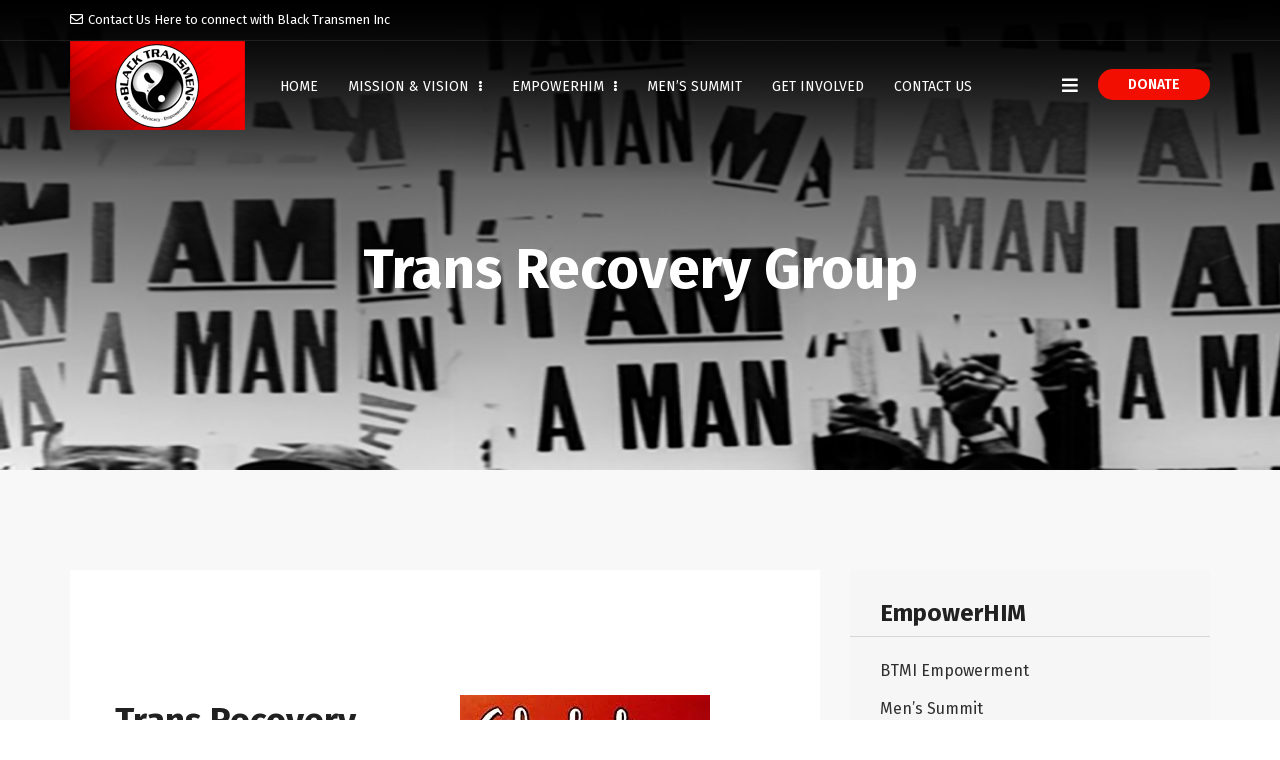

--- FILE ---
content_type: text/html; charset=UTF-8
request_url: https://blacktransmen.org/trans-recovery-group/
body_size: 58953
content:
<!DOCTYPE html>
<html lang="en-US">
<head>
    <meta charset="UTF-8">
    <meta name="viewport" content="width=device-width, initial-scale=1, shrink-to-fit=no">
    <meta http-equiv="X-UA-Compatible" content="IE=edge">
    <link rel="profile" href="http://gmpg.org/xfn/11">
    <link rel="pingback" href="https://blacktransmen.org/xmlrpc.php">
    <style type="text/css" data-type="vc_custom-css">.vc_parallax .vc_parallax-inner {
    background-size: contain;
    background-repeat: no-repeat;
}</style><style type="text/css" data-type="vc_shortcodes-custom-css">.vc_custom_1570234302700{padding-top: 100px !important;}</style><meta name='robots' content='index, follow, max-image-preview:large, max-snippet:-1, max-video-preview:-1' />
<meta name="follow.[base64]" content="aL8gQQUB2Xxjz35RpHRD"/>
	<!-- This site is optimized with the Yoast SEO plugin v19.8 - https://yoast.com/wordpress/plugins/seo/ -->
	<title>Trans Recovery Group - Black Trans Men Inc</title>
	<meta name="description" content="Black Transmen, Inc. provides positive and affirming support to enrich the lives of transmen through EmpowerHIM." />
	<link rel="canonical" href="https://blacktransmen.org/trans-recovery-group/" />
	<meta property="og:locale" content="en_US" />
	<meta property="og:type" content="article" />
	<meta property="og:title" content="Trans Recovery Group - Black Trans Men Inc" />
	<meta property="og:description" content="Black Transmen, Inc. provides positive and affirming support to enrich the lives of transmen through EmpowerHIM." />
	<meta property="og:url" content="https://blacktransmen.org/trans-recovery-group/" />
	<meta property="og:site_name" content="Black Trans Men Inc" />
	<meta property="article:modified_time" content="2021-06-09T01:11:45+00:00" />
	<meta name="twitter:card" content="summary_large_image" />
	<meta name="twitter:label1" content="Est. reading time" />
	<meta name="twitter:data1" content="1 minute" />
	<script type="application/ld+json" class="yoast-schema-graph">{"@context":"https://schema.org","@graph":[{"@type":"WebPage","@id":"https://blacktransmen.org/trans-recovery-group/","url":"https://blacktransmen.org/trans-recovery-group/","name":"Trans Recovery Group - Black Trans Men Inc","isPartOf":{"@id":"https://blacktransmen.org/#website"},"datePublished":"2021-03-13T18:47:32+00:00","dateModified":"2021-06-09T01:11:45+00:00","description":"Black Transmen, Inc. provides positive and affirming support to enrich the lives of transmen through EmpowerHIM.","breadcrumb":{"@id":"https://blacktransmen.org/trans-recovery-group/#breadcrumb"},"inLanguage":"en-US","potentialAction":[{"@type":"ReadAction","target":["https://blacktransmen.org/trans-recovery-group/"]}]},{"@type":"BreadcrumbList","@id":"https://blacktransmen.org/trans-recovery-group/#breadcrumb","itemListElement":[{"@type":"ListItem","position":1,"name":"Home","item":"https://blacktransmen.org/"},{"@type":"ListItem","position":2,"name":"Trans Recovery Group"}]},{"@type":"WebSite","@id":"https://blacktransmen.org/#website","url":"https://blacktransmen.org/","name":"Black Trans Men Inc","description":"One Is Not Born A Man HE Becomes One","potentialAction":[{"@type":"SearchAction","target":{"@type":"EntryPoint","urlTemplate":"https://blacktransmen.org/?s={search_term_string}"},"query-input":"required name=search_term_string"}],"inLanguage":"en-US"}]}</script>
	<!-- / Yoast SEO plugin. -->


<link rel='dns-prefetch' href='//fonts.googleapis.com' />
<link rel='dns-prefetch' href='//i0.wp.com' />
<link rel='preconnect' href='https://fonts.gstatic.com' crossorigin />
<link rel="alternate" type="application/rss+xml" title="Black Trans Men Inc &raquo; Feed" href="https://blacktransmen.org/feed/" />
<link rel="alternate" type="application/rss+xml" title="Black Trans Men Inc &raquo; Comments Feed" href="https://blacktransmen.org/comments/feed/" />
		<!-- This site uses the Google Analytics by MonsterInsights plugin v8.19 - Using Analytics tracking - https://www.monsterinsights.com/ -->
		<!-- Note: MonsterInsights is not currently configured on this site. The site owner needs to authenticate with Google Analytics in the MonsterInsights settings panel. -->
					<!-- No tracking code set -->
				<!-- / Google Analytics by MonsterInsights -->
		<link rel='stylesheet' id='wp-block-library-css' href='https://blacktransmen.org/wp-includes/css/dist/block-library/style.min.css'  media='all' />
<style id='wp-block-library-inline-css' type='text/css'>
.has-text-align-justify{text-align:justify;}
</style>
<link rel='stylesheet' id='mediaelement-css' href='https://blacktransmen.org/wp-includes/js/mediaelement/mediaelementplayer-legacy.min.css'  media='all' />
<link rel='stylesheet' id='wp-mediaelement-css' href='https://blacktransmen.org/wp-includes/js/mediaelement/wp-mediaelement.min.css'  media='all' />
<style id='classic-theme-styles-inline-css' type='text/css'>
/*! This file is auto-generated */
.wp-block-button__link{color:#fff;background-color:#32373c;border-radius:9999px;box-shadow:none;text-decoration:none;padding:calc(.667em + 2px) calc(1.333em + 2px);font-size:1.125em}.wp-block-file__button{background:#32373c;color:#fff;text-decoration:none}
</style>
<style id='global-styles-inline-css' type='text/css'>
body{--wp--preset--color--black: #000000;--wp--preset--color--cyan-bluish-gray: #abb8c3;--wp--preset--color--white: #ffffff;--wp--preset--color--pale-pink: #f78da7;--wp--preset--color--vivid-red: #cf2e2e;--wp--preset--color--luminous-vivid-orange: #ff6900;--wp--preset--color--luminous-vivid-amber: #fcb900;--wp--preset--color--light-green-cyan: #7bdcb5;--wp--preset--color--vivid-green-cyan: #00d084;--wp--preset--color--pale-cyan-blue: #8ed1fc;--wp--preset--color--vivid-cyan-blue: #0693e3;--wp--preset--color--vivid-purple: #9b51e0;--wp--preset--gradient--vivid-cyan-blue-to-vivid-purple: linear-gradient(135deg,rgba(6,147,227,1) 0%,rgb(155,81,224) 100%);--wp--preset--gradient--light-green-cyan-to-vivid-green-cyan: linear-gradient(135deg,rgb(122,220,180) 0%,rgb(0,208,130) 100%);--wp--preset--gradient--luminous-vivid-amber-to-luminous-vivid-orange: linear-gradient(135deg,rgba(252,185,0,1) 0%,rgba(255,105,0,1) 100%);--wp--preset--gradient--luminous-vivid-orange-to-vivid-red: linear-gradient(135deg,rgba(255,105,0,1) 0%,rgb(207,46,46) 100%);--wp--preset--gradient--very-light-gray-to-cyan-bluish-gray: linear-gradient(135deg,rgb(238,238,238) 0%,rgb(169,184,195) 100%);--wp--preset--gradient--cool-to-warm-spectrum: linear-gradient(135deg,rgb(74,234,220) 0%,rgb(151,120,209) 20%,rgb(207,42,186) 40%,rgb(238,44,130) 60%,rgb(251,105,98) 80%,rgb(254,248,76) 100%);--wp--preset--gradient--blush-light-purple: linear-gradient(135deg,rgb(255,206,236) 0%,rgb(152,150,240) 100%);--wp--preset--gradient--blush-bordeaux: linear-gradient(135deg,rgb(254,205,165) 0%,rgb(254,45,45) 50%,rgb(107,0,62) 100%);--wp--preset--gradient--luminous-dusk: linear-gradient(135deg,rgb(255,203,112) 0%,rgb(199,81,192) 50%,rgb(65,88,208) 100%);--wp--preset--gradient--pale-ocean: linear-gradient(135deg,rgb(255,245,203) 0%,rgb(182,227,212) 50%,rgb(51,167,181) 100%);--wp--preset--gradient--electric-grass: linear-gradient(135deg,rgb(202,248,128) 0%,rgb(113,206,126) 100%);--wp--preset--gradient--midnight: linear-gradient(135deg,rgb(2,3,129) 0%,rgb(40,116,252) 100%);--wp--preset--font-size--small: 13px;--wp--preset--font-size--medium: 20px;--wp--preset--font-size--large: 36px;--wp--preset--font-size--x-large: 42px;--wp--preset--spacing--20: 0.44rem;--wp--preset--spacing--30: 0.67rem;--wp--preset--spacing--40: 1rem;--wp--preset--spacing--50: 1.5rem;--wp--preset--spacing--60: 2.25rem;--wp--preset--spacing--70: 3.38rem;--wp--preset--spacing--80: 5.06rem;--wp--preset--shadow--natural: 6px 6px 9px rgba(0, 0, 0, 0.2);--wp--preset--shadow--deep: 12px 12px 50px rgba(0, 0, 0, 0.4);--wp--preset--shadow--sharp: 6px 6px 0px rgba(0, 0, 0, 0.2);--wp--preset--shadow--outlined: 6px 6px 0px -3px rgba(255, 255, 255, 1), 6px 6px rgba(0, 0, 0, 1);--wp--preset--shadow--crisp: 6px 6px 0px rgba(0, 0, 0, 1);}:where(.is-layout-flex){gap: 0.5em;}:where(.is-layout-grid){gap: 0.5em;}body .is-layout-flow > .alignleft{float: left;margin-inline-start: 0;margin-inline-end: 2em;}body .is-layout-flow > .alignright{float: right;margin-inline-start: 2em;margin-inline-end: 0;}body .is-layout-flow > .aligncenter{margin-left: auto !important;margin-right: auto !important;}body .is-layout-constrained > .alignleft{float: left;margin-inline-start: 0;margin-inline-end: 2em;}body .is-layout-constrained > .alignright{float: right;margin-inline-start: 2em;margin-inline-end: 0;}body .is-layout-constrained > .aligncenter{margin-left: auto !important;margin-right: auto !important;}body .is-layout-constrained > :where(:not(.alignleft):not(.alignright):not(.alignfull)){max-width: var(--wp--style--global--content-size);margin-left: auto !important;margin-right: auto !important;}body .is-layout-constrained > .alignwide{max-width: var(--wp--style--global--wide-size);}body .is-layout-flex{display: flex;}body .is-layout-flex{flex-wrap: wrap;align-items: center;}body .is-layout-flex > *{margin: 0;}body .is-layout-grid{display: grid;}body .is-layout-grid > *{margin: 0;}:where(.wp-block-columns.is-layout-flex){gap: 2em;}:where(.wp-block-columns.is-layout-grid){gap: 2em;}:where(.wp-block-post-template.is-layout-flex){gap: 1.25em;}:where(.wp-block-post-template.is-layout-grid){gap: 1.25em;}.has-black-color{color: var(--wp--preset--color--black) !important;}.has-cyan-bluish-gray-color{color: var(--wp--preset--color--cyan-bluish-gray) !important;}.has-white-color{color: var(--wp--preset--color--white) !important;}.has-pale-pink-color{color: var(--wp--preset--color--pale-pink) !important;}.has-vivid-red-color{color: var(--wp--preset--color--vivid-red) !important;}.has-luminous-vivid-orange-color{color: var(--wp--preset--color--luminous-vivid-orange) !important;}.has-luminous-vivid-amber-color{color: var(--wp--preset--color--luminous-vivid-amber) !important;}.has-light-green-cyan-color{color: var(--wp--preset--color--light-green-cyan) !important;}.has-vivid-green-cyan-color{color: var(--wp--preset--color--vivid-green-cyan) !important;}.has-pale-cyan-blue-color{color: var(--wp--preset--color--pale-cyan-blue) !important;}.has-vivid-cyan-blue-color{color: var(--wp--preset--color--vivid-cyan-blue) !important;}.has-vivid-purple-color{color: var(--wp--preset--color--vivid-purple) !important;}.has-black-background-color{background-color: var(--wp--preset--color--black) !important;}.has-cyan-bluish-gray-background-color{background-color: var(--wp--preset--color--cyan-bluish-gray) !important;}.has-white-background-color{background-color: var(--wp--preset--color--white) !important;}.has-pale-pink-background-color{background-color: var(--wp--preset--color--pale-pink) !important;}.has-vivid-red-background-color{background-color: var(--wp--preset--color--vivid-red) !important;}.has-luminous-vivid-orange-background-color{background-color: var(--wp--preset--color--luminous-vivid-orange) !important;}.has-luminous-vivid-amber-background-color{background-color: var(--wp--preset--color--luminous-vivid-amber) !important;}.has-light-green-cyan-background-color{background-color: var(--wp--preset--color--light-green-cyan) !important;}.has-vivid-green-cyan-background-color{background-color: var(--wp--preset--color--vivid-green-cyan) !important;}.has-pale-cyan-blue-background-color{background-color: var(--wp--preset--color--pale-cyan-blue) !important;}.has-vivid-cyan-blue-background-color{background-color: var(--wp--preset--color--vivid-cyan-blue) !important;}.has-vivid-purple-background-color{background-color: var(--wp--preset--color--vivid-purple) !important;}.has-black-border-color{border-color: var(--wp--preset--color--black) !important;}.has-cyan-bluish-gray-border-color{border-color: var(--wp--preset--color--cyan-bluish-gray) !important;}.has-white-border-color{border-color: var(--wp--preset--color--white) !important;}.has-pale-pink-border-color{border-color: var(--wp--preset--color--pale-pink) !important;}.has-vivid-red-border-color{border-color: var(--wp--preset--color--vivid-red) !important;}.has-luminous-vivid-orange-border-color{border-color: var(--wp--preset--color--luminous-vivid-orange) !important;}.has-luminous-vivid-amber-border-color{border-color: var(--wp--preset--color--luminous-vivid-amber) !important;}.has-light-green-cyan-border-color{border-color: var(--wp--preset--color--light-green-cyan) !important;}.has-vivid-green-cyan-border-color{border-color: var(--wp--preset--color--vivid-green-cyan) !important;}.has-pale-cyan-blue-border-color{border-color: var(--wp--preset--color--pale-cyan-blue) !important;}.has-vivid-cyan-blue-border-color{border-color: var(--wp--preset--color--vivid-cyan-blue) !important;}.has-vivid-purple-border-color{border-color: var(--wp--preset--color--vivid-purple) !important;}.has-vivid-cyan-blue-to-vivid-purple-gradient-background{background: var(--wp--preset--gradient--vivid-cyan-blue-to-vivid-purple) !important;}.has-light-green-cyan-to-vivid-green-cyan-gradient-background{background: var(--wp--preset--gradient--light-green-cyan-to-vivid-green-cyan) !important;}.has-luminous-vivid-amber-to-luminous-vivid-orange-gradient-background{background: var(--wp--preset--gradient--luminous-vivid-amber-to-luminous-vivid-orange) !important;}.has-luminous-vivid-orange-to-vivid-red-gradient-background{background: var(--wp--preset--gradient--luminous-vivid-orange-to-vivid-red) !important;}.has-very-light-gray-to-cyan-bluish-gray-gradient-background{background: var(--wp--preset--gradient--very-light-gray-to-cyan-bluish-gray) !important;}.has-cool-to-warm-spectrum-gradient-background{background: var(--wp--preset--gradient--cool-to-warm-spectrum) !important;}.has-blush-light-purple-gradient-background{background: var(--wp--preset--gradient--blush-light-purple) !important;}.has-blush-bordeaux-gradient-background{background: var(--wp--preset--gradient--blush-bordeaux) !important;}.has-luminous-dusk-gradient-background{background: var(--wp--preset--gradient--luminous-dusk) !important;}.has-pale-ocean-gradient-background{background: var(--wp--preset--gradient--pale-ocean) !important;}.has-electric-grass-gradient-background{background: var(--wp--preset--gradient--electric-grass) !important;}.has-midnight-gradient-background{background: var(--wp--preset--gradient--midnight) !important;}.has-small-font-size{font-size: var(--wp--preset--font-size--small) !important;}.has-medium-font-size{font-size: var(--wp--preset--font-size--medium) !important;}.has-large-font-size{font-size: var(--wp--preset--font-size--large) !important;}.has-x-large-font-size{font-size: var(--wp--preset--font-size--x-large) !important;}
.wp-block-navigation a:where(:not(.wp-element-button)){color: inherit;}
:where(.wp-block-post-template.is-layout-flex){gap: 1.25em;}:where(.wp-block-post-template.is-layout-grid){gap: 1.25em;}
:where(.wp-block-columns.is-layout-flex){gap: 2em;}:where(.wp-block-columns.is-layout-grid){gap: 2em;}
.wp-block-pullquote{font-size: 1.5em;line-height: 1.6;}
</style>
<link rel='stylesheet' id='redux-extendify-styles-css' href='https://blacktransmen.org/wp-content/plugins/redux-framework/redux-core/assets/css/extendify-utilities.css'  media='all' />
<link rel='stylesheet' id='rs-plugin-settings-css' href='https://blacktransmen.org/wp-content/plugins/revslider/public/assets/css/rs6.css'  media='all' />
<style id='rs-plugin-settings-inline-css' type='text/css'>
#rs-demo-id {}
</style>
<link rel='stylesheet' id='theme-my-login-css' href='https://blacktransmen.org/wp-content/plugins/theme-my-login/assets/styles/theme-my-login.min.css'  media='all' />
<link rel='stylesheet' id='zilla-likes-css' href='https://blacktransmen.org/wp-content/plugins/tt-plugin/inc/post-likes/styles/zilla-likes.css'  media='all' />
<link rel='stylesheet' id='charitable-styles-css' href='https://blacktransmen.org/wp-content/plugins/charitable/assets/css/charitable.min.css'  media='all' />
<style id='charitable-styles-inline-css' type='text/css'>
.charitable-donation-total { font-size: 1.2em; font-weight: bolder; margin-bottom: 1em; }
				fieldset.charitable-fieldset.fee-relief { border: none; padding: 1em 0 0; }
</style>
<link rel='stylesheet' id='mc4wp-form-themes-css' href='https://blacktransmen.org/wp-content/plugins/mailchimp-for-wp/assets/css/form-themes.css'  media='all' />
<link rel='stylesheet' id='fontawesome-all-css' href='https://blacktransmen.org/wp-content/themes/rajneti/css/fontawesome-all.min.css'  media='all' />
<link rel='stylesheet' id='font-awesome-css' href='https://blacktransmen.org/wp-content/plugins/js_composer/assets/lib/bower/font-awesome/css/font-awesome.min.css'  media='all' />
<link rel='stylesheet' id='bootstrap-css' href='https://blacktransmen.org/wp-content/themes/rajneti/css/bootstrap.min.css'  media='all' />
<link rel='stylesheet' id='rajneti-flaticon-css' href='https://blacktransmen.org/wp-content/plugins/tt-plugin/fonts/flaticon/flaticon.css'  media='screen' />
<link rel='stylesheet' id='magnific-popup-css' href='https://blacktransmen.org/wp-content/themes/rajneti/css/magnific-popup.css'  media='all' />
<link rel='stylesheet' id='rajneti-stylesheet-css' href='https://blacktransmen.org/wp-content/themes/rajneti/style.css'  media='all' />
<!--[if lt IE 9]>
<link rel='stylesheet' id='vc_lte_ie9-css' href='https://blacktransmen.org/wp-content/plugins/js_composer/assets/css/vc_lte_ie9.min.css'  media='screen' />
<![endif]-->
<link rel='stylesheet' id='js_composer_front-css' href='https://blacktransmen.org/wp-content/plugins/js_composer/assets/css/js_composer.min.css'  media='all' />
<link rel='stylesheet' id='charitable-recurring-styles-css' href='https://blacktransmen.org/wp-content/plugins/charitable-recurring/assets/css/charitable-recurring.min.css'  media='all' />
<link rel='stylesheet' id='tt-pl-style-css' href='https://blacktransmen.org/wp-content/plugins/tt-plugin/css/style.css'  media='all' />
<link rel='stylesheet' id='tt-custom-style-css' href='https://blacktransmen.org/wp-content/plugins/tt-plugin/inc/custom-style.php'  media='all' />
<link rel="preload" as="style" href="https://fonts.googleapis.com/css?family=Fira%20Sans:100,200,300,400,500,600,700,800,900,100italic,200italic,300italic,400italic,500italic,600italic,700italic,800italic,900italic&#038;display=swap" /><link rel="stylesheet" href="https://fonts.googleapis.com/css?family=Fira%20Sans:100,200,300,400,500,600,700,800,900,100italic,200italic,300italic,400italic,500italic,600italic,700italic,800italic,900italic&#038;display=swap" media="print" onload="this.media='all'"><noscript><link rel="stylesheet" href="https://fonts.googleapis.com/css?family=Fira%20Sans:100,200,300,400,500,600,700,800,900,100italic,200italic,300italic,400italic,500italic,600italic,700italic,800italic,900italic&#038;display=swap" /></noscript><link rel='stylesheet' id='jetpack_css-css' href='https://blacktransmen.org/wp-content/plugins/jetpack/css/jetpack.css'  media='all' />
<script  src='https://blacktransmen.org/wp-content/plugins/charitable/assets/js/libraries/js-cookie.min.js' id='js-cookie-js'></script>
<script type='text/javascript' id='charitable-sessions-js-extra'>
/* <![CDATA[ */
var CHARITABLE_SESSION = {"ajaxurl":"https:\/\/blacktransmen.org\/wp-admin\/admin-ajax.php","id":"","cookie_name":"charitable_session","expiration":"86400","expiration_variant":"82800","secure":"","cookie_path":"\/","cookie_domain":"","generated_id":"838c7465f4538b7b6cbaf3da72b996d3","disable_cookie":""};
/* ]]> */
</script>
<script  src='https://blacktransmen.org/wp-content/plugins/charitable/assets/js/charitable-session.min.js' id='charitable-sessions-js'></script>
<script  src='https://blacktransmen.org/wp-includes/js/jquery/jquery.min.js' id='jquery-core-js'></script>
<script  src='https://blacktransmen.org/wp-includes/js/jquery/jquery-migrate.min.js' id='jquery-migrate-js'></script>
<script  src='https://blacktransmen.org/wp-content/plugins/revslider/public/assets/js/revolution.tools.min.js' id='tp-tools-js'></script>
<script  src='https://blacktransmen.org/wp-content/plugins/revslider/public/assets/js/rs6.min.js' id='revmin-js'></script>
<script type='text/javascript' id='zilla-likes-js-extra'>
/* <![CDATA[ */
var zilla_likes = {"ajaxurl":"https:\/\/blacktransmen.org\/wp-admin\/admin-ajax.php"};
/* ]]> */
</script>
<script  src='https://blacktransmen.org/wp-content/plugins/tt-plugin/inc/post-likes/scripts/zilla-likes.js' id='zilla-likes-js'></script>
<link rel="https://api.w.org/" href="https://blacktransmen.org/wp-json/" /><link rel="alternate" type="application/json" href="https://blacktransmen.org/wp-json/wp/v2/pages/3864" /><link rel="EditURI" type="application/rsd+xml" title="RSD" href="https://blacktransmen.org/xmlrpc.php?rsd" />
<meta name="generator" content="WordPress 6.3.7" />
<link rel='shortlink' href='https://blacktransmen.org?p=3864' />
<link rel="alternate" type="application/json+oembed" href="https://blacktransmen.org/wp-json/oembed/1.0/embed?url=https%3A%2F%2Fblacktransmen.org%2Ftrans-recovery-group%2F" />
<link rel="alternate" type="text/xml+oembed" href="https://blacktransmen.org/wp-json/oembed/1.0/embed?url=https%3A%2F%2Fblacktransmen.org%2Ftrans-recovery-group%2F&#038;format=xml" />
<meta name="generator" content="Redux 4.4.5" />		<style type="text/css">
					</style>
				<!-- Twitter Cards Meta by USM  STARTS-->								<meta name="twitter:card" content="summary" />
<meta name="twitter:site" content="@" />
<meta name="twitter:creator" content="@" />
<meta name="twitter:url" content="https://blacktransmen.org/trans-recovery-group/" />
<meta name="twitter:title" content="Trans Recovery Group" />
<meta name="twitter:image" content="https://blacktransmen.org/wp-content/plugins/Ultimate-Premium-Plugin/images/no-image.jpg?1770086505" />
			<!-- Twitter Cards Meta by USM  CLOSES-->
				<style id="charitable-highlight-colour-styles">.campaign-raised .amount,.campaign-figures .amount,.donors-count,.time-left,.charitable-form-field a:not(.button),.charitable-form-fields .charitable-fieldset a:not(.button),.charitable-notice,.charitable-notice .errors a { color:#f89d35; }.campaign-progress-bar .bar,.donate-button,.charitable-donation-form .donation-amount.selected,.charitable-donation-amount-form .donation-amount.selected { background-color:#f89d35; }.charitable-donation-form .donation-amount.selected,.charitable-donation-amount-form .donation-amount.selected,.charitable-notice,.charitable-drag-drop-images li:hover a.remove-image,.supports-drag-drop .charitable-drag-drop-dropzone.drag-over { border-color:#f89d35; }.charitable-form-field.charitable-radio-list li svg { fill:#f89d35; }ul.charitable-recipient-type-options .charitable-recipient-type.selected,div.charitable-fundraiser-type-field ul.charitable-radio-list li.selected,div.charitable-fundraiser-type-field ul.charitable-radio-list li.selected:after,div#charitable_field_team_id.fundraiser-type-selection-step { background-color:#f89d3511; }.charitable-donation-form .recurring-donation .recurring-donation-option.selected > label { color:#f89d35;}</style><meta name="generator" content="Elementor 3.15.3; features: e_dom_optimization, e_optimized_assets_loading, additional_custom_breakpoints; settings: css_print_method-external, google_font-enabled, font_display-auto">
<meta name="generator" content="Powered by WPBakery Page Builder - drag and drop page builder for WordPress."/>
<meta name="generator" content="Powered by Slider Revolution 6.1.1 - responsive, Mobile-Friendly Slider Plugin for WordPress with comfortable drag and drop interface." />
<link rel="icon" href="https://i0.wp.com/blacktransmen.org/wp-content/uploads/2019/09/btmi_animated_favicon1.gif?fit=16%2C16&#038;ssl=1" sizes="32x32" />
<link rel="icon" href="https://i0.wp.com/blacktransmen.org/wp-content/uploads/2019/09/btmi_animated_favicon1.gif?fit=16%2C16&#038;ssl=1" sizes="192x192" />
<link rel="apple-touch-icon" href="https://i0.wp.com/blacktransmen.org/wp-content/uploads/2019/09/btmi_animated_favicon1.gif?fit=16%2C16&#038;ssl=1" />
<meta name="msapplication-TileImage" content="https://i0.wp.com/blacktransmen.org/wp-content/uploads/2019/09/btmi_animated_favicon1.gif?fit=16%2C16&#038;ssl=1" />
<script type="text/javascript">function setREVStartSize(a){try{var b,c=document.getElementById(a.c).parentNode.offsetWidth;if(c=0===c||isNaN(c)?window.innerWidth:c,a.tabw=void 0===a.tabw?0:parseInt(a.tabw),a.thumbw=void 0===a.thumbw?0:parseInt(a.thumbw),a.tabh=void 0===a.tabh?0:parseInt(a.tabh),a.thumbh=void 0===a.thumbh?0:parseInt(a.thumbh),a.tabhide=void 0===a.tabhide?0:parseInt(a.tabhide),a.thumbhide=void 0===a.thumbhide?0:parseInt(a.thumbhide),a.mh=void 0===a.mh||""==a.mh?0:a.mh,"fullscreen"===a.layout||"fullscreen"===a.l)b=Math.max(a.mh,window.innerHeight);else{for(var d in a.gw=Array.isArray(a.gw)?a.gw:[a.gw],a.rl)(void 0===a.gw[d]||0===a.gw[d])&&(a.gw[d]=a.gw[d-1]);for(var d in a.gh=void 0===a.el||""===a.el||Array.isArray(a.el)&&0==a.el.length?a.gh:a.el,a.gh=Array.isArray(a.gh)?a.gh:[a.gh],a.rl)(void 0===a.gh[d]||0===a.gh[d])&&(a.gh[d]=a.gh[d-1]);var e,f=Array(a.rl.length),g=0;for(var d in a.tabw=a.tabhide>=c?0:a.tabw,a.thumbw=a.thumbhide>=c?0:a.thumbw,a.tabh=a.tabhide>=c?0:a.tabh,a.thumbh=a.thumbhide>=c?0:a.thumbh,a.rl)f[d]=a.rl[d]<window.innerWidth?0:a.rl[d];for(var d in e=f[0],f)e>f[d]&&0<f[d]&&(e=f[d],g=d);var h=c>a.gw[g]+a.tabw+a.thumbw?1:(c-(a.tabw+a.thumbw))/a.gw[g];b=a.gh[g]*h+(a.tabh+a.thumbh)}void 0===window.rs_init_css&&(window.rs_init_css=document.head.appendChild(document.createElement("style"))),document.getElementById(a.c).height=b,window.rs_init_css.innerHTML+="#"+a.c+"_wrapper { height: "+b+"px }"}catch(a){console.log("Failure at Presize of Slider:"+a)}};</script>
		<style type="text/css" id="wp-custom-css">
			.tt-paypal-donation.donate-btn-black .charitable-submit-field .button {
    background-color: #000000 !important;
}

div#charitable_field_anonymous_donation label {
    display: inline-block !important;
}

.tt-paypal-donation.donate-btn-white .charitable-submit-field .button {
    background-color: #f20e00 !important;
    color: #fff !important;
}
@media (max-width: 575px){
.donate-button {
   display: block !important;;
}
.navbar-brand img {
   max-width: 125px;
}
}		</style>
		<style id="rajneti_theme_option-dynamic-css" title="dynamic-css" class="redux-options-output">body{background-color:#ffffff;background-repeat:no-repeat;background-attachment:fixed;background-position:center top;background-image:url('http://blacktransmen.org/wp-content/uploads/2018/07/background-image.jpg');background-size:cover;}</style><noscript><style> .wpb_animate_when_almost_visible { opacity: 1; }</style></noscript></head>

<body id="home" class="page-template-default page page-id-3864 wp-embed-responsive header-default header-transparent header-section-show fullwidth-layout blog-right-sidebar usm-premium-14.8-updated-2020-06-13 wpb-js-composer js-comp-ver-6.0.5 vc_responsive elementor-default elementor-kit-3068" data-spy="scroll" data-target=".navbar" data-offset="100">
    
    
    <div class="site-wrapper">
    <div id="main-container" class="">

        
        <div class="header-wrapper navbar-fixed-top">
    
        
    <div class="header-top-wrapper no-news-feed">
        <div class="container">
            <div class="row">
                                
                <div class="col-sm-12 col-md-6">
                    
                    
    <div class="contact-info">
        <ul>
 	<li><i class="far fa-envelope"></i><a href="https://blacktransmen.org/contact-us/" target="_blank">Contact Us Here</a> to connect with Black Transmen Inc</li>
</ul>    </div>
                </div> <!-- .col-# -->
            </div> <!-- .row -->
        </div> <!-- .container -->
    </div> <!-- .header-top-wrapper -->

    <nav class="navbar navbar-expand-lg">
        <div class="container">

            <h1 class="navbar-brand">
    <a href="https://blacktransmen.org/" title="Black Trans Men Inc">
        
                            <img class="site-logo d-none d-sm-block" src="http://blacktransmen.org/wp-content/uploads/2019/10/black_transmen_logo_web_r2.png" alt="Black Trans Men Inc"/>
                                                        <img class="mobile-logo d-block d-sm-none" src="http://blacktransmen.org/wp-content/uploads/2019/10/black_transmen_logo_web_r2.png" alt="Black Trans Men Inc"/>
                                        </a>
</h1>

            
            <div class="collapse navbar-collapse justify-content-start">
                
                <ul id="menu-btmi" class="menu nav navbar-nav"><li id="menu-item-1995" class="menu-item menu-item-type-post_type menu-item-object-page menu-item-home menu-item-1995 nav-item  has-menu-child"><a title="Home" href="https://blacktransmen.org/">Home</a></li>
<li id="menu-item-1992" class="menu-item menu-item-type-post_type menu-item-object-page menu-item-has-children menu-item-1992 nav-item dropdown  has-menu-child"><a title="Mission &#038; Vision" href="https://blacktransmen.org/about-us/">Mission &#038; Vision <span class="fas fa-ellipsis-v"></span></a>
<div class="dropdown-wrapper menu-item-depth-0">

<ul role="menu" class="dropdown-menu">
	<li id="menu-item-2430" class="menu-item menu-item-type-post_type menu-item-object-page menu-item-2430 nav-item  has-menu-child"><a title="About BTMI: Our Founders, Mission &amp; Vision" href="https://blacktransmen.org/about-us/">About BTMI: Our Founders, Mission &#038; Vision</a></li>
	<li id="menu-item-2235" class="menu-item menu-item-type-post_type menu-item-object-page menu-item-2235 nav-item  has-menu-child"><a title="National Board &amp; Committees" href="https://blacktransmen.org/board-committees/">National Board &#038; Committees</a></li>
	<li id="menu-item-2182" class="menu-item menu-item-type-post_type menu-item-object-page menu-item-2182 nav-item  has-menu-child"><a title="Contact Us" href="https://blacktransmen.org/contact-us/">Contact Us</a></li>

</ul>

</div>
</li>
<li id="menu-item-3584" class="menu-item menu-item-type-post_type menu-item-object-page menu-item-has-children menu-item-3584 nav-item dropdown  has-menu-child"><a title="EmpowerHIM" href="https://blacktransmen.org/empower-him/">EmpowerHIM <span class="fas fa-ellipsis-v"></span></a>
<div class="dropdown-wrapper menu-item-depth-0">

<ul role="menu" class="dropdown-menu">
	<li id="menu-item-2491" class="menu-item menu-item-type-post_type menu-item-object-page menu-item-2491 nav-item  has-menu-child"><a title="Men’s Mentoring" href="https://blacktransmen.org/akanni-mentoring/">Men’s Mentoring</a></li>
	<li id="menu-item-3691" class="menu-item menu-item-type-post_type menu-item-object-page menu-item-3691 nav-item  has-menu-child"><a title="Men&#039;s Scholarship &amp; Grants" href="https://blacktransmen.org/scholarships-and-grants/">Men&#8217;s Scholarship &#038; Grants</a></li>
	<li id="menu-item-3592" class="menu-item menu-item-type-post_type menu-item-object-page menu-item-3592 nav-item  has-menu-child"><a title="Local Resources" href="https://blacktransmen.org/resources/">Local Resources</a></li>
	<li id="menu-item-3952" class="menu-item menu-item-type-post_type menu-item-object-page menu-item-3952 nav-item  has-menu-child"><a title="Get Men&#039;s Support" href="https://blacktransmen.org/empowerhim-support/">Get Men&#8217;s Support</a></li>

</ul>

</div>
</li>
<li id="menu-item-3912" class="menu-item menu-item-type-custom menu-item-object-custom menu-item-3912 nav-item  has-menu-child"><a title="Men&#039;s Summit" href="https://blacktransmen.org/event/empowerhim2023/">Men&#8217;s Summit</a></li>
<li id="menu-item-2577" class="menu-item menu-item-type-post_type menu-item-object-page menu-item-2577 nav-item  has-menu-child"><a title="Get Involved" href="https://blacktransmen.org/get-involved-old/">Get Involved</a></li>
<li id="menu-item-2599" class="menu-item menu-item-type-post_type menu-item-object-page menu-item-2599 nav-item  has-menu-child"><a title="Contact Us" href="https://blacktransmen.org/contact-us/">Contact Us</a></li>
</ul>
            </div>

            <div class="nav-attr d-flex flex-row">
                

                                
                                    <div class="side-menu"><a href="#"><i class="fas fa-bars"></i></a></div>
                
                
    <div class="donate-button">
                    <a href="https://blacktransmen.org/donate" target="_blank">Donate</a>
            </div>
            </div>
            
        </div>

        
<div class="body-overlay"></div>
<div class="side">
    <a href="#" class="close-side"><i class="fas fa-times"></i></a>

            <div class="sidebar-title">Menu</div>
    
    <!-- Collect the nav links, forms, and other content for toggling -->
    <div class="d-block d-lg-none">
        <div class="mobile-menu navbar-collapse">
            <ul id="menu-btmi-1" class="menu nav navbar-nav"><li class="menu-item menu-item-type-post_type menu-item-object-page menu-item-home menu-item-1995  has-menu-child"><a title="Home" href="https://blacktransmen.org/">Home</a></li>
<li class="menu-item menu-item-type-post_type menu-item-object-page menu-item-has-children menu-item-1992  has-menu-child"><a title="Mission &#038; Vision" href="https://blacktransmen.org/about-us/">Mission &#038; Vision</a>
                <button class="dropdown-menu-trigger" type="button" data-toggle="collapse" data-target=".dropdown-menu-1992" aria-expanded="false">
                <i class="fas fa-angle-right"></i><i class="fas fa-angle-down"></i>
                </button>
<ul role="menu" class="collapse dropdown-menu-1992 ">
	<li class="menu-item menu-item-type-post_type menu-item-object-page menu-item-2430  has-menu-child"><a title="About BTMI: Our Founders, Mission &amp; Vision" href="https://blacktransmen.org/about-us/">About BTMI: Our Founders, Mission &#038; Vision</a></li>
	<li class="menu-item menu-item-type-post_type menu-item-object-page menu-item-2235  has-menu-child"><a title="National Board &amp; Committees" href="https://blacktransmen.org/board-committees/">National Board &#038; Committees</a></li>
	<li class="menu-item menu-item-type-post_type menu-item-object-page menu-item-2182  has-menu-child"><a title="Contact Us" href="https://blacktransmen.org/contact-us/">Contact Us</a></li>
</ul>
</li>
<li class="menu-item menu-item-type-post_type menu-item-object-page menu-item-has-children menu-item-3584  has-menu-child"><a title="EmpowerHIM" href="https://blacktransmen.org/empower-him/">EmpowerHIM</a>
                <button class="dropdown-menu-trigger" type="button" data-toggle="collapse" data-target=".dropdown-menu-3584" aria-expanded="false">
                <i class="fas fa-angle-right"></i><i class="fas fa-angle-down"></i>
                </button>
<ul role="menu" class="collapse dropdown-menu-3584 ">
	<li class="menu-item menu-item-type-post_type menu-item-object-page menu-item-2491  has-menu-child"><a title="Men’s Mentoring" href="https://blacktransmen.org/akanni-mentoring/">Men’s Mentoring</a></li>
	<li class="menu-item menu-item-type-post_type menu-item-object-page menu-item-3691  has-menu-child"><a title="Men&#039;s Scholarship &amp; Grants" href="https://blacktransmen.org/scholarships-and-grants/">Men&#8217;s Scholarship &#038; Grants</a></li>
	<li class="menu-item menu-item-type-post_type menu-item-object-page menu-item-3592  has-menu-child"><a title="Local Resources" href="https://blacktransmen.org/resources/">Local Resources</a></li>
	<li class="menu-item menu-item-type-post_type menu-item-object-page menu-item-3952  has-menu-child"><a title="Get Men&#039;s Support" href="https://blacktransmen.org/empowerhim-support/">Get Men&#8217;s Support</a></li>
</ul>
</li>
<li class="menu-item menu-item-type-custom menu-item-object-custom menu-item-3912  has-menu-child"><a title="Men&#039;s Summit" href="https://blacktransmen.org/event/empowerhim2023/">Men&#8217;s Summit</a></li>
<li class="menu-item menu-item-type-post_type menu-item-object-page menu-item-2577  has-menu-child"><a title="Get Involved" href="https://blacktransmen.org/get-involved-old/">Get Involved</a></li>
<li class="menu-item menu-item-type-post_type menu-item-object-page menu-item-2599  has-menu-child"><a title="Contact Us" href="https://blacktransmen.org/contact-us/">Contact Us</a></li>
</ul>        </div> <!-- /.navbar-collapse -->
    </div>

            <div class="tt-sidebar-wrapper toogle-menu-sidebar" role="complementary">
            <div id="nav_menu-3" class="widget widget_nav_menu"><h3 class="widget-title">Menu</h3><div class="menu-btmi-container"><ul id="menu-btmi-2" class="menu"><li class="menu-item menu-item-type-post_type menu-item-object-page menu-item-home menu-item-1995"><a href="https://blacktransmen.org/">Home</a></li>
<li class="menu-item menu-item-type-post_type menu-item-object-page menu-item-has-children menu-item-1992"><a href="https://blacktransmen.org/about-us/">Mission &#038; Vision</a>
<ul class="sub-menu">
	<li class="menu-item menu-item-type-post_type menu-item-object-page menu-item-2430"><a href="https://blacktransmen.org/about-us/">About BTMI: Our Founders, Mission &#038; Vision</a></li>
	<li class="menu-item menu-item-type-post_type menu-item-object-page menu-item-2235"><a href="https://blacktransmen.org/board-committees/">National Board &#038; Committees</a></li>
	<li class="menu-item menu-item-type-post_type menu-item-object-page menu-item-2182"><a href="https://blacktransmen.org/contact-us/">Contact Us</a></li>
</ul>
</li>
<li class="menu-item menu-item-type-post_type menu-item-object-page menu-item-has-children menu-item-3584"><a href="https://blacktransmen.org/empower-him/">EmpowerHIM</a>
<ul class="sub-menu">
	<li class="menu-item menu-item-type-post_type menu-item-object-page menu-item-2491"><a href="https://blacktransmen.org/akanni-mentoring/">Men’s Mentoring</a></li>
	<li class="menu-item menu-item-type-post_type menu-item-object-page menu-item-3691"><a href="https://blacktransmen.org/scholarships-and-grants/">Men&#8217;s Scholarship &#038; Grants</a></li>
	<li class="menu-item menu-item-type-post_type menu-item-object-page menu-item-3592"><a href="https://blacktransmen.org/resources/">Local Resources</a></li>
	<li class="menu-item menu-item-type-post_type menu-item-object-page menu-item-3952"><a href="https://blacktransmen.org/empowerhim-support/">Get Men&#8217;s Support</a></li>
</ul>
</li>
<li class="menu-item menu-item-type-custom menu-item-object-custom menu-item-3912"><a href="https://blacktransmen.org/event/empowerhim2023/">Men&#8217;s Summit</a></li>
<li class="menu-item menu-item-type-post_type menu-item-object-page menu-item-2577"><a href="https://blacktransmen.org/get-involved-old/">Get Involved</a></li>
<li class="menu-item menu-item-type-post_type menu-item-object-page menu-item-2599"><a href="https://blacktransmen.org/contact-us/">Contact Us</a></li>
</ul></div></div>        </div>
    </div> <!-- .side -->    </nav>

    
</div> <!-- .header-wrapper -->



    <div class="page-header-section" style="background-image:url(https://blacktransmen.org/wp-content/uploads/2019/10/I_am_a_man_workers_strike.jpg);" role="banner">
                    <div class="tt-overlay top-to-bottom"></div>
        
        <div class="container">
            <div class="page-header">
                                            <h2>Trans Recovery Group</h2>
                        
                            </div><!-- /.page-header -->
        </div> <!-- /.container -->
    </div> <!-- .page-header-section -->

		<div class="page-wrapper content-wrapper">
	<div class="container">
		<div class="row">
			<div class="col-md-12 col-lg-8">
				<div id="main" class="posts-content" role="main">
					
					
						
<article id="post-3864" class="page-content post-3864 page type-page status-publish hentry">

	<div class="entry-content">
		
<div class="vc_row section-wrapper vc_custom_1570234302700" style="">
	
	<div class="container">
		<div class="row">
			<div class="wpb_column vc_column_container vc_col-sm-6"><div class="vc_column-inner"><div class="wpb_wrapper">
    <div class="sction-title-wrapper   text-left " style="">
        
                    <h2 style="   text-transform:capitalize; " class="section-title ">Trans Recovery Group for Black Transmen</h2>
        
                    <div class="section-sub" style=""><p>Join BTMI Programs Director Charley Burton for a weekly recovery group for Black Transmen. During these zoom sessions we will read and refer to the AA Big Book.</p>
<p><strong>Support Group Meets Wednesdays at 7pm Central time</strong></p>
<p>REGISTER HERE TODAY and JOIN US soon!!!</p>
<p><script data-b24-form="inline/27/nlk7ph" data-skip-moving="true">
        (function(w,d,u){
                var s=d.createElement('script');s.async=true;s.src=u+'?'+(Date.now()/180000|0);
                var h=d.getElementsByTagName('script')[0];h.parentNode.insertBefore(s,h);
        })(window,document,'https://cdn.bitrix24.com/b12513063/crm/form/loader_27.js');
</script></p>
</div>
            </div> <!-- .section-intro -->
</div></div></div><div class="wpb_column vc_column_container vc_col-sm-6"><div class="vc_column-inner"><div class="wpb_wrapper">
	<div  class="wpb_single_image wpb_content_element vc_align_left">
		
		<figure class="wpb_wrapper vc_figure">
			<div class="vc_single_image-wrapper   vc_box_border_grey"><img class="vc_single_image-img " src="https://i0.wp.com/blacktransmen.org/wp-content/uploads/2021/03/51V8loydT3L._SY346_.jpg?fit=250%2C346&amp;ssl=1" width="250" height="346" alt="Alcoholics Anonymous" title="Alcoholics Anonymous" /></div>
		</figure>
	</div>

	<div class="wpb_text_column wpb_content_element " >
		<div class="wpb_wrapper">
			<p>Free PDF and audio recorded versions</p>
<p>of the AA book can be found at the</p>
<p><a href="https://www.aa.org/pages/en_US/read-the-big-book-and-twelve-steps-and-twelve-traditions">Alcoholics Anonymous website</a>.</p>

		</div>
	</div>

	<div class="wpb_text_column wpb_content_element " >
		<div class="wpb_wrapper">
			<p>“Acceptance is the answer to all my problems today.<br />
When I am disturbed,<br />
It is because I find some person, place, thing, situation<br />
&#8211; some fact of my life &#8211; unacceptable to me,<br />
And I can find no serenity until I accept<br />
That person, place, thing, or situation<br />
As being exactly the way it is supposed to be at this moment.<br />
Unless I accept life completely on life’s terms,<br />
I cannot be happy.<br />
I need to concentrate not so much<br />
On what needs to be changed in the world<br />
As on what needs to be changed in me and in my attitudes.”</p>
<p>&#8211; Alcoholics Anonymous (the Book)</p>

		</div>
	</div>
</div></div></div>		</div>
	</div>
</div>


    </div><!-- .entry-content -->	

</article> <!-- #post-## -->
				</div> <!-- .posts-content -->
			</div> <!-- .col-## -->

			<!-- Page sidebar -->
				<div class="col-lg-4 col-md-12">
		<div class="tt-sidebar-wrapper right-sidebar" role="complementary">
			<div id="nav_menu-1" class="widget widget_nav_menu"><h3 class="widget-title">EmpowerHIM</h3><div class="menu-empower-him-container"><ul id="menu-empower-him" class="menu"><li id="menu-item-3583" class="menu-item menu-item-type-post_type menu-item-object-page menu-item-3583"><a href="https://blacktransmen.org/empower-him/">BTMI Empowerment</a></li>
<li id="menu-item-4265" class="menu-item menu-item-type-custom menu-item-object-custom menu-item-4265"><a href="https://blacktransmen.org/event/empowerhim2023/">Men&#8217;s Summit</a></li>
<li id="menu-item-4264" class="menu-item menu-item-type-post_type menu-item-object-page menu-item-4264"><a href="https://blacktransmen.org/akanni-mens-support-group/">Men’s Support Group</a></li>
<li id="menu-item-2479" class="menu-item menu-item-type-post_type menu-item-object-page menu-item-2479"><a href="https://blacktransmen.org/akanni-mentoring/">Men’s Mentoring</a></li>
<li id="menu-item-3930" class="menu-item menu-item-type-post_type menu-item-object-page menu-item-3930"><a href="https://blacktransmen.org/empowerhim-support/">Get Support &#8211; Contact BTMI</a></li>
</ul></div></div><div id="nav_menu-5" class="widget widget_nav_menu"><h3 class="widget-title">Scholarship &#038; Grants</h3><div class="menu-scholarship-grants-container"><ul id="menu-scholarship-grants" class="menu"><li id="menu-item-3538" class="menu-item menu-item-type-post_type menu-item-object-page menu-item-3538"><a href="https://blacktransmen.org/binder-program/">Brother2Brother Binder Grant</a></li>
<li id="menu-item-3690" class="menu-item menu-item-type-post_type menu-item-object-page menu-item-3690"><a href="https://blacktransmen.org/top-surgery-grant/">Brother2Brother Top Surgery Grant</a></li>
</ul></div></div><div id="nav_menu-6" class="widget widget_nav_menu"><h3 class="widget-title">Resources</h3><div class="menu-resources-container"><ul id="menu-resources" class="menu"><li id="menu-item-3585" class="menu-item menu-item-type-post_type menu-item-object-page menu-item-3585"><a href="https://blacktransmen.org/resources/">Local Resources</a></li>
<li id="menu-item-3587" class="menu-item menu-item-type-custom menu-item-object-custom menu-item-3587"><a href="https://www.ftmessentials.com/">Shop FTM Essentials</a></li>
</ul></div></div><div id="custom_html-2" class="widget_text widget widget_custom_html"><div class="textwidget custom-html-widget"><script>
        (function(w,d,u){
                var s=d.createElement('script');s.async=true;s.src=u+'?'+(Date.now()/60000|0);
                var h=d.getElementsByTagName('script')[0];h.parentNode.insertBefore(s,h);
        })(window,document,'https://cdn.bitrix24.com/b12513063/crm/site_button/loader_1_1w5fc1.js');
</script></div></div>		</div>
	</div>

		</div> <!-- .row -->	
	</div> <!-- .container -->
</div> <!-- .content-wrapper -->
    </div> <!-- .main-container -->
        
<footer class="footer-section footer-multi-wrapper ">
   
            <div class="footer-widget-wrapper">
            <div class="container">
                <div class="row tt-sidebar-wrapper footer-sidebar" role="complementary">
                    <div id="text-5" class="col-md-3 col-sm-6 widget widget_text"><h3 class="widget-title">About Us</h3>			<div class="textwidget"><p>Black Transmen Inc (BTMI) is the First National Non-Profit Organization of African American transmen solely focused on acknowledgment, equality, social advocacy and empowering transmen with resources to aid in a healthy transition and human experience</p>
<ul>
<li><i class="fa fa-map-marker"></i>1925 E Belt Line Rd<br />
Carrollton TX,  75006</li>
<li><i class="fa fa-phone"></i>855.454.9310</li>
<li><i class="fa fa-envelope"></i><a href="https://blacktransmen.org/index.php/contact-us/">Contact Us</a></li>
</ul>
</div>
		</div><div id="nav_menu-2" class="col-md-3 col-sm-6 widget widget_nav_menu"><h3 class="widget-title">EmpowerHIM</h3><div class="menu-empower-him-container"><ul id="menu-empower-him-1" class="menu"><li class="menu-item menu-item-type-post_type menu-item-object-page menu-item-3583"><a href="https://blacktransmen.org/empower-him/">BTMI Empowerment</a></li>
<li class="menu-item menu-item-type-custom menu-item-object-custom menu-item-4265"><a href="https://blacktransmen.org/event/empowerhim2023/">Men&#8217;s Summit</a></li>
<li class="menu-item menu-item-type-post_type menu-item-object-page menu-item-4264"><a href="https://blacktransmen.org/akanni-mens-support-group/">Men’s Support Group</a></li>
<li class="menu-item menu-item-type-post_type menu-item-object-page menu-item-2479"><a href="https://blacktransmen.org/akanni-mentoring/">Men’s Mentoring</a></li>
<li class="menu-item menu-item-type-post_type menu-item-object-page menu-item-3930"><a href="https://blacktransmen.org/empowerhim-support/">Get Support &#8211; Contact BTMI</a></li>
</ul></div></div><div id="gform_widget-4" class="col-md-3 col-sm-6 widget gform_widget"><h3 class="widget-title">Stay Connected</h3><link rel='stylesheet' id='gforms_reset_css-css' href='https://blacktransmen.org/wp-content/plugins/gravityforms/css/formreset.min.css'  media='all' />
<link rel='stylesheet' id='gforms_formsmain_css-css' href='https://blacktransmen.org/wp-content/plugins/gravityforms/css/formsmain.min.css'  media='all' />
<link rel='stylesheet' id='gforms_ready_class_css-css' href='https://blacktransmen.org/wp-content/plugins/gravityforms/css/readyclass.min.css'  media='all' />
<link rel='stylesheet' id='gforms_browsers_css-css' href='https://blacktransmen.org/wp-content/plugins/gravityforms/css/browsers.min.css'  media='all' />
</div><div id="media_image-3" class="col-md-3 col-sm-6 widget widget_media_image"><img width="300" height="300" src="https://i0.wp.com/blacktransmen.org/wp-content/uploads/2019/09/BTMI_LOGO_350.png?fit=300%2C300&amp;ssl=1" class="image wp-image-2131  attachment-medium size-medium" alt="" decoding="async" style="max-width: 100%; height: auto;" loading="lazy" srcset="https://i0.wp.com/blacktransmen.org/wp-content/uploads/2019/09/BTMI_LOGO_350.png?w=347&amp;ssl=1 347w, https://i0.wp.com/blacktransmen.org/wp-content/uploads/2019/09/BTMI_LOGO_350.png?resize=150%2C150&amp;ssl=1 150w, https://i0.wp.com/blacktransmen.org/wp-content/uploads/2019/09/BTMI_LOGO_350.png?resize=300%2C300&amp;ssl=1 300w" sizes="(max-width: 300px) 100vw, 300px" /></div>                </div>
            </div> <!-- .container -->
        </div>
    
    <div class="footer-copyright-wrap">
        <div class="container d-lg-flex">
            <div class="copyright flex-grow-1">
                                    Black Transmen Inc is a 501(c)(3) non profit organization. Donations are fully tax-deductible. EIN: 45 1501116

© Copyright 2019, Black Transmen Incorporated. All Rights Reserved.
                            </div> <!-- .copyright -->

                            <div class="social-links-wrap text-right">
                    <div class="footer-social-links social-links">
    <ul class="list-inline">
                        <li><a href="https://facebook.com/blacktransmen" target="_blank"><i class="fab fa-facebook-f"></i></a></li>
                            <li><a href="https://twitter.com/blacktransmen" target="_blank"><i class="fab fa-twitter"></i></a></li>
                            <li><a href="http://blacktransmen" target="_blank"><i class="fab fa-google-plus-g"></i></a></li>
                            <li><a href="https://youtube.com/blacktransmen" target="_blank"><i class="fab fa-youtube"></i></a></li>
                </ul>
</div>                </div> <!-- /social-links-wrap -->
            
        </div> <!-- .container -->
    </div> <!-- .footer-copyright -->
</footer> <!-- .footer-section -->

            
        </div> <!-- .site-wrapper -->
        					</div>
				
<script id="tmpl-rwmb-media-item" type="text/html">
	<input type="hidden" name="{{{ data.controller.fieldName }}}" value="{{{ data.id }}}" class="rwmb-media-input">
	<div class="rwmb-file-icon">
		<# if ( data.sizes ) { #>
			<# if ( data.sizes.thumbnail ) { #>
				<img src="{{{ data.sizes.thumbnail.url }}}">
			<# } else { #>
				<img src="{{{ data.sizes.full.url }}}">
			<# } #>
		<# } else { #>
			<# if ( data.image && data.image.src && data.image.src !== data.icon ) { #>
				<img src="{{ data.image.src }}" />
			<# } else { #>
				<img src="{{ data.icon }}" />
			<# } #>
		<# } #>
	</div>
	<div class="rwmb-file-info">
		<a href="{{{ data.url }}}" class="rwmb-file-title" target="_blank">
			<# if( data.title ) { #>
				{{{ data.title }}}
			<# } else { #>
				{{{ i18nRwmbMedia.noTitle }}}
			<# } #>
		</a>
		<div class="rwmb-file-name">{{{ data.filename }}}</div>
		<div class="rwmb-file-actions">
			<a class="rwmb-edit-media" title="{{{ i18nRwmbMedia.edit }}}" href="{{{ data.editLink }}}" target="_blank">
				{{{ i18nRwmbMedia.edit }}}
			</a>
			<a href="#" class="rwmb-remove-media" title="{{{ i18nRwmbMedia.remove }}}">
				{{{ i18nRwmbMedia.remove }}}
			</a>
		</div>
	</div>
</script>

<script id="tmpl-rwmb-media-status" type="text/html">
	<# if ( data.maxFiles > 0 ) { #>
		{{{ data.length }}}/{{{ data.maxFiles }}}
		<# if ( 1 < data.maxFiles ) { #>{{{ i18nRwmbMedia.multiple }}}<# } else {#>{{{ i18nRwmbMedia.single }}}<# } #>
	<# } #>
</script>

<script id="tmpl-rwmb-media-button" type="text/html">
	<a class="button">{{{ data.text }}}</a>
</script>

<script id="tmpl-rwmb-image-item" type="text/html">
	<input type="hidden" name="{{{ data.controller.fieldName }}}" value="{{{ data.id }}}" class="rwmb-media-input">
	<div class="rwmb-file-icon">
		<# if ( 'image' === data.type && data.sizes ) { #>
			<# if ( data.sizes[data.controller.imageSize] ) { #>
				<img src="{{{ data.sizes[data.controller.imageSize].url }}}">
			<# } else { #>
				<img src="{{{ data.sizes.full.url }}}">
			<# } #>
		<# } else { #>
			<# if ( data.image && data.image.src && data.image.src !== data.icon ) { #>
				<img src="{{ data.image.src }}" />
			<# } else { #>
				<img src="{{ data.icon }}" />
			<# } #>
		<# } #>
	</div>
	<div class="rwmb-image-overlay"></div>
	<div class="rwmb-image-actions">
		<a class="rwmb-image-edit rwmb-edit-media" title="{{{ i18nRwmbMedia.edit }}}" href="{{{ data.editLink }}}" target="_blank">
			<span class="dashicons dashicons-edit"></span>
		</a>
		<a href="#" class="rwmb-image-delete rwmb-remove-media" title="{{{ i18nRwmbMedia.remove }}}">
			<span class="dashicons dashicons-no-alt"></span>
		</a>
	</div>
</script>
<script  src='https://blacktransmen.org/wp-content/plugins/jetpack/_inc/build/photon/photon.min.js' id='jetpack-photon-js'></script>
<script type='text/javascript' id='theme-my-login-js-extra'>
/* <![CDATA[ */
var themeMyLogin = {"action":"","errors":[]};
/* ]]> */
</script>
<script  src='https://blacktransmen.org/wp-content/plugins/theme-my-login/assets/scripts/theme-my-login.min.js' id='theme-my-login-js'></script>
<script  src='https://blacktransmen.org/wp-content/themes/rajneti/js/bootstrap.min.js' id='bootstrap-js'></script>
<script  src='https://blacktransmen.org/wp-content/themes/rajneti/js/jquery.countdown.min.js' id='countdown-js'></script>
<script  src='https://blacktransmen.org/wp-content/themes/rajneti/js/jquery.placeholder.min.js' id='placeholder-js'></script>
<script  src='https://blacktransmen.org/wp-content/themes/rajneti/js/jquery.magnific-popup.min.js' id='magnific-popup-js'></script>
<script  src='https://blacktransmen.org/wp-includes/js/imagesloaded.min.js' id='imagesloaded-js'></script>
<script  src='https://blacktransmen.org/wp-includes/js/masonry.min.js' id='masonry-js'></script>
<script  src='https://blacktransmen.org/wp-includes/js/jquery/jquery.masonry.min.js' id='jquery-masonry-js'></script>
<script type='text/javascript' id='rajneti-scripts-js-extra'>
/* <![CDATA[ */
var rajnetiJSObject = {"ajaxurl":"https:\/\/blacktransmen.org\/wp-admin\/admin-ajax.php","is_front_page":"","rajneti_sticky_menu":"1","rajneti_news_ticker":"0","count_day":"Days","count_hour":"Hours","count_minutes":"Minutes","count_second":"Seconds","donation_first_name":"First Name","donation_last_name":"Last Name","donation_email_address":"Email Address","donation_address":"Address","donation_address2":"Address 2","donation_city":"City","donation_state":"State","donation_post_code":"Post Code","donation_phone":"Phone","donation_employer":"Employer","donation_occupation":"Occupation"};
/* ]]> */
</script>
<script  src='https://blacktransmen.org/wp-content/themes/rajneti/js/scripts.js' id='rajneti-scripts-js'></script>
<script  src='https://blacktransmen.org/wp-content/plugins/charitable/assets/js/libraries/accounting.min.js' id='accounting-js'></script>
<script type='text/javascript' id='charitable-script-js-extra'>
/* <![CDATA[ */
var CHARITABLE_VARS = {"ajaxurl":"https:\/\/blacktransmen.org\/wp-admin\/admin-ajax.php","loading_gif":"https:\/\/blacktransmen.org\/wp-content\/plugins\/charitable\/assets\/images\/charitable-loading.gif","country":"US","currency":"USD","currency_symbol":"$","currency_format_num_decimals":"2","currency_format_decimal_sep":".","currency_format_thousand_sep":",","currency_format":"%s%v","minimum_donation":"0","maximum_donation":"","permit_0_donation":"","error_invalid_amount":"You must donate more than $0.00.","error_max_exceeded":"","error_required_fields":"Please fill out all required fields.","error_unknown":"Your donation could not be processed. Please reload the page and try again.","error_invalid_cc_number":"The credit card passed is not valid.","error_invalid_cc_expiry":"The credit card expiry date is not valid.","version":"1.7.0.13","test_mode":"0","error_notice_donation_display":"","fee_relief":{"stripe":{"enabled":1,"percentage":5,"fixed":0},"paypal":{"enabled":1,"percentage":5,"fixed":0},"offline":{"enabled":0,"percentage":0,"fixed":0}}};
/* ]]> */
</script>
<script  src='https://blacktransmen.org/wp-content/plugins/charitable/assets/js/charitable.min.js' id='charitable-script-js'></script>
<script type='text/javascript' id='charitable-recurring-script-js-extra'>
/* <![CDATA[ */
var Charitable_Recurring = {"supported_gateways":["paypal","offline"]};
/* ]]> */
</script>
<script  src='https://blacktransmen.org/wp-content/plugins/charitable-recurring/assets/js/charitable-recurring.min.js' id='charitable-recurring-script-js'></script>
<script  src='https://blacktransmen.org/wp-content/plugins/js_composer/assets/js/dist/js_composer_front.min.js' id='wpb_composer_front_js-js'></script>
    </body>
</html>

--- FILE ---
content_type: text/css
request_url: https://blacktransmen.org/wp-content/plugins/tt-plugin/css/style.css
body_size: 704
content:
/*vc frontend editor style fixing*/
.vc_tt_service_boxs .icon-block-wrapper.two-column .vc_tt_service_box{
    -ms-flex: 0 0 50%;
    flex: 0 0 50%;
    max-width: 50%;
}
.vc_tt_service_boxs .icon-block-wrapper.three-column .vc_tt_service_box{
    -ms-flex: 0 0 33.333333%;
    flex: 0 0 33.333333%;
    max-width: 33.333333%;
}
.vc_tt_service_boxs .icon-block-wrapper.three-four .vc_tt_service_box{
    -ms-flex: 0 0 25%;
    flex: 0 0 25%;
    max-width: 25%;
}
.vc_tt_service_boxs .icon-block-wrapper .icon-block-grid{
    -ms-flex: 0 0 100%;
    flex: 0 0 100%;
    max-width: 100%;
}

/*achivement*/
.vc_tt_achievements .achievement-carousel.owl-carousel{
	display: block;
}

--- FILE ---
content_type: text/css;charset=UTF-8
request_url: https://blacktransmen.org/wp-content/plugins/tt-plugin/inc/custom-style.php
body_size: 19168
content:

body{
    background-color: #ffffff;
    color: #6c8593;
    font-size: 16px;
    font-family: Fira Sans, sans-serif;
    font-weight: 400;
    line-height: 28px;
}

h1, 
h2, 
h3, 
h4, 
h5, 
h6{
    color: #212121;
    font-family: Fira Sans, sans-serif;
    font-weight: 700;
}
h1{
    font-size: 60px;
    line-height: 78px;
}
h2{
    font-size: 36px;
    line-height: 52px;
}
h3{
    font-size: 24px;
    line-height: 26px;
}
h4{
    font-size: 18px;
    line-height: 26px;
}
h5{
    font-size: 16px;
    line-height: 18px;
}
h6{
    font-size: 14px;
    line-height: 16px;
}

.counter-section{
    font-family: Fira Sans;
}

@media (min-width: 992px){
    .navbar {
            }

    .navbar .navbar-nav>li>a{
            }

    .header-wrapper.sticky .navbar{
            }

    .header-wrapper.sticky .navbar-nav>li>a{
            }
}

@media (max-width: 991px){
    .navbar {
            }

    .navbar .navbar-nav li a{
            }
}


a,
a:focus{
    color: #f20e00;
}

a:hover {
    color: #c00000;
}


.section-intro h2{
    color: #2f2f2f;
}

.section-intro h2 span{
    color: #f20e00;
}




.intro hr::after,
.btn-primary,
.btn-outline.active, 
.btn-outline.focus, 
.btn-outline:active, 
.btn-outline:focus, 
.btn-outline:hover,
.navbar-default .navbar-toggle:focus, 
.navbar-default .navbar-toggle:hover,
.open>.dropdown-toggle.btn-outline,
.tt-slider .slides-pagination a.current,
.tt-social-icon.default-icon li a:hover,
.achievement-carousel .carousel-indicators .active,
.tt-filter li button.active,
.subscribe-form .btn,
.pagination>li>a:focus,
.pagination>li>a:hover,
.pagination>li>span:focus,
.pagination>li>span:hover,
.pagination>li>span.current,
.widget_archive > ul > li::before,
.widget_categories > ul > li::before,
.tagcloud a:hover,
.comment-author .comment-reply-link:hover,
.comment-author .comment-reply-login:hover,
.page-pagination a:hover,
.page-pagination > span,
#toTop:hover,
span.separator,
span.separator span,
.schedule-wrap:hover,
.single-member-page .member-content .team-social a:hover,
.tt-popup-wrapper:hover .tt-popup i,
.donate-button a,
.member-wrapper .member-biography a:hover,
.donate-amount .amount-button.active,
.icon-effect h3::after,
.modal-dialog .close::after,
.icon-effect .tt-icon i:after,
.vc_tta-accordion.vc_tta-color-white.vc_tta-style-classic .vc_tta-panel.vc_active .vc_tta-panel-title > a, 
.vc_tta-accordion.vc_tta-color-white.vc_tta-style-classic .vc_tta-panel .vc_tta-panel-body
.vc_tta-tabs.vc_tta-style-ultra-classic .vc_tta-tab.vc_active, 
.vc_tta-tabs.vc_tta-style-ultra-classic .vc_tta-tab:hover, 
.vc_tta-tabs.vc_tta-style-ultra-classic .vc_tta-tab:hover a,
.featured-event-video.has-event-video .tt-popup-wrapper::before,
.woocommerce nav.woocommerce-pagination ul li a:focus, 
.woocommerce nav.woocommerce-pagination ul li a:hover, 
.woocommerce nav.woocommerce-pagination ul li span.current,
.woocommerce .widget_price_filter .ui-slider .ui-slider-handle,
.woocommerce a.button,
.woocommerce button.button.alt,
.woocommerce input.button,
.woocommerce input.button.alt,
.woocommerce #respond input#submit,
.woocommerce .product .entry-summary a.single_add_to_cart_button,
.woocommerce #respond input#submit.alt, 
.woocommerce a.button.alt,
.widget.woocommerce #respond input#submit, 
.widget.woocommerce a.button, 
.widget.woocommerce button.button, 
.widget.woocommerce input.button,
.widget.woocommerce #respond input#submit:hover, 
.widget.woocommerce a.button:hover, 
.widget.woocommerce button.button:hover, 
.widget.woocommerce input.button:hover,
.woocommerce div.product .woocommerce-tabs ul.tabs li.active > a,
.woocommerce .cart .button, .woocommerce .cart input.button,
.blog-wrapper .post-thumbnail .thumb-overlay.video-overlay a,
.tt-paypal-donation.donate-btn-theme .give-btn.give-btn-modal,
.donate-btn-theme .give-submit-button-wrap .give-submit,
.widget_mc4wp_form_widget input[type="submit"],
.subscribe-form input[type="submit"],
.member-wrapper .member-inner .team-social,
.quick-view-popup button.button.alt,
.tt-paypal-donation.donate-content-white-bg .give-donation-level-btn.give-btn-reveal, 
.tt-paypal-donation.donate-content-white-bg .give-donation-level-btn.give-default-level,
.donate-content-white-bg .give-submit-button-wrap .give-submit,
.woocommerce span.onsale, .woocommerce ul.products li.product .onsale,
.tt-filter li.active,
.back-top-top i,
.social-links li a i,
.comments-wrapper .form-submit input[type="submit"],
.tt-paypal-donation.donate-content-white .give-donation-level-btn.give-btn-reveal,
.tt-paypal-donation.donate-content-white .give-donation-level-btn.give-default-level,
.post-password-form input[type="submit"],
.checkout.woocommerce-checkout h3,
.contact-us-form .form-group input[type="submit"],
.member-social-icon,
.issue-button-wrapper ul li a.active,
.issue-button-wrapper ul li a:hover,
.charitable-submit-field .button,
.tt-paypal-donation.donate-btn-theme .charitable-submit-field .button,
.tt-paypal-donation.amount-btn-theme .charitable-donation-form .donation-amounts .donation-amount,
.woocommerce button.button,
.content-wrapper .campaign-inner .donate-button,
#cancel-comment-reply-link:hover,
.comment-navigation li a:hover{
    background-color: #f20e00;
}

@media (max-width: 991px) {
    .dropdown-menu-trigger.menu-collapsed i:last-child {
        background-color: #f20e00;
    }
}

.subscribe-form .btn:hover,
.btn-primary.active, 
.btn-primary.focus, 
.btn-primary:active, 
.btn-primary:focus, 
.btn-primary:hover, 
.open>.dropdown-toggle.btn-primary,
.donate-button a:hover,
.donate-button a:focus,
.woocommerce a.button:hover,
.woocommerce a.button:focus,
.woocommerce a.button:active,
.woocommerce button.button.alt:hover,
.woocommerce button.button.alt:focus,
.woocommerce button.button.alt:active,
.woocommerce button.button:hover,
.woocommerce input.button:hover,
.woocommerce input.button:focus,
.woocommerce input.button:active,
.woocommerce input.button.alt:hover,
.woocommerce input.button.alt:focus,
.woocommerce input.button.alt:active,
.woocommerce #respond input#submit.alt:hover, 
.woocommerce a.button.alt:hover,
.woocommerce #respond input#submit:hover,
.woocommerce #respond input#submit:focus,
.woocommerce #respond input#submit:active,
.woocommerce .product .entry-summary a.single_add_to_cart_button:hover,
.woocommerce .product .entry-summary a.single_add_to_cart_button:focus,
.woocommerce .product .entry-summary a.single_add_to_cart_button:active,
.woocommerce #respond input#submit.disabled:hover, 
.woocommerce #respond input#submit:disabled:hover, 
.woocommerce #respond input#submit:disabled[disabled]:hover, 
.woocommerce a.button.disabled:hover, 
.woocommerce a.button:disabled:hover, 
.woocommerce a.button:disabled[disabled]:hover, 
.woocommerce button.button.disabled:hover, 
.woocommerce button.button:disabled:hover, 
.woocommerce button.button:disabled[disabled]:hover, 
.woocommerce input.button.disabled:hover, 
.woocommerce input.button:disabled:hover, 
.woocommerce input.button:disabled[disabled]:hover,
.woocommerce button.button.alt.disabled:hover,
.widget .search-form .search-submit,
.donate-btn-theme .give-submit-button-wrap .give-submit:hover, 
.donate-content-white-bg .give-submit-button-wrap .give-submit:hover,
.social-links li a:hover i,
.comments-wrapper .form-submit input[type="submit"]:hover,
.tt-paypal-donation.donate-content-white .give-donation-level-btn:hover,
.post-password-form input[type="submit"]:hover,
.tt-paypal-donation.amount-btn-theme-dark .charitable-donation-form .donation-amounts .donation-amount,
.owl-carousel button.owl-dot.active
{
    background-color: #c00000;
}


.vc_tta-tabs-position-top .vc_tta-tab > a:hover,
.vc_tta-tabs-position-top .vc_tta-tab > a:focus,
.vc_tta-tabs-position-top .vc_tta-tab.vc_active > a,
.vc_tta-tabs-position-bottom .vc_tta-tab > a:hover,
.vc_tta-tabs-position-bottom .vc_tta-tab > a:focus,
.vc_tta-tabs-position-bottom .vc_tta-tab.vc_active > a,
.vc_tta-tabs-position-left .vc_tta-tabs-list .vc_tta-tab>a:hover,
.vc_tta-tabs-position-right .vc_tta-tabs-list .vc_tta-tab>a:hover,
.vc_tta-tabs-position-left .vc_tta-tabs-list .vc_tta-tab.vc_active>a,
.vc_tta-tabs-position-right .vc_tta-tabs-list .vc_tta-tab.vc_active>a,
.vc_tta-accordion.vc_tta-color-white.vc_tta-style-classic .vc_tta-panel .vc_tta-panel-body,
.tt-issue-wrapper .issue-inner:hover .issue-overlay,
.vc_btn3-color-theme_primary_color,
.campaign-progress-bar .bar, 
.charitable-donation-form .donation-amount.selected, 
.charitable-donation-amount-form .donation-amount.selected{
    background-color: #f20e00 !important;
}
.vc_btn3-color-theme_primary_color:hover,
.widget .search-form .search-submit:hover{
    background-color: #c00000;
}
.vc_btn3-color-theme_primary_color:hover{
    background-color: #c00000 !important;
}

.btn-default,
.btn-default.active, 
.btn-default.focus, 
.btn-default:active, 
.btn-default:focus, 
.btn-default:hover, 
.open>.dropdown-toggle.btn-default,
.tt-effect figcaption .content .btn:hover,
.open>.dropdown-toggle.btn-default,
.navbar-default .navbar-nav>li>a:focus, 
.navbar-default .navbar-nav>li>a:hover,
.navbar-default .navbar-nav>.active>a, 
.navbar-default .navbar-nav>.active>a:focus, 
.navbar-default .navbar-nav>.active>a:hover,
.navbar-default .navbar-nav>.open>a, 
.navbar-default .navbar-nav>.open>a:focus, 
.navbar-default .navbar-nav>.open>a:hover,
.header-transparent .navbar-default .navbar-nav>.active>a, 
.header-transparent .navbar-default .navbar-nav>.active>a:focus, 
.header-transparent .navbar-default .navbar-nav>.active>a:hover,
.dropdown-menu>.active>a, 
.dropdown-menu>.active>a:focus, 
.dropdown-menu>.active>a:hover,
.dropdown-menu>li>a:focus, 
.dropdown-menu>li>a:hover,
.navbar-default .navbar-nav .open .dropdown-menu>li>a:focus, 
.navbar-default .navbar-nav .open .dropdown-menu>li>a:hover,
.navbar-default .navbar-nav .open .dropdown-menu>.active>a, 
.navbar-default .navbar-nav .open .dropdown-menu>.active>a:focus, 
.navbar-default .navbar-nav .open .dropdown-menu>.active>a:hover,
.navbar-default .navbar-nav li a:focus, 
.navbar-default .navbar-nav li a:hover,
.intro-sub .clored-text,
.icon-block i,
.counter-wrapper .timer,
.twitterfeed i,
.social-count-plus .items .count,
.related-reformation .content .links a:hover,
.tt-grid .content .links a:hover,
.reformation-navigation a:hover,
.campaign-scoop .title a:hover,
.entry-header .entry-title a:hover,
.widget .entry-meta ul li a:hover,
.blog-wrapper .entry-meta ul li a:hover,
.widget a:hover,
.footer-sidebar .widget_nav_menu ul li a:hover,
.tt-recent-comments .comment-content .comment-title a:hover,
.nav-tabs>li.active>a,
.nav-tabs>li.active>a:focus,
.nav-tabs>li.active>a:hover,
.nav-tabs>li>a:hover,
.nav-tabs>li>a:focus,
.navbar-default .navbar-nav>li.current-menu-parent>a,
.navbar-default .navbar-nav>li.current-menu-item>a,
.navbar-default .navbar-nav li.current-menu-ancestor>a,
.navbar-default .navbar-nav li.current-menu-parent>a, 
.navbar-default .navbar-nav li.current-menu-item>a,
.tt-popular-post h4 a:hover,
.widget_mc4wp_form_widget .btn:hover,
.widget_mc4wp_form_widget .btn:focus,
.tags-links a:hover,
.latest-post-carousel .entry-title a:hover,
#toTop,
.colored,
.team-social a,
.event-wrapper .event-info h3 a:hover,
.schedule-meta ul li i,
.zilla-likes,
.zilla-likes:hover,
.widget_calendar table a,
.icon-block h3 a,
.error-message h2,
.issue-wrapper .entry-content h2 a:hover,
.single-member-page .member-content .designation,
.footer-menu ul li a:hover,
.contact-info ul li a:hover,
.tt-slider .intro-sub,
.footer-sidebar ul li i,
.footer-sidebar .widget_nav_menu ul li a::before,
.tt-latest-post .media-body h4 a:hover,
.post-category-wrapper .entry-meta ul li a:hover,
.footer-multi-wrapper .social-links-wrap li a:hover,
.biography-info-wrapper .leader-name h3,
.career-info-wrapper h4,
.education-info-wrapper h4,
.icon-effect .tt-icon i,
.all-category-links a:hover,
.all-tweets-links a:hover,
.featured-event-video .campaign-scoop > ul li i,
.woocommerce .star-rating span,
.yith-wcwl-add-to-wishlist i,
.yith-wcwl-add-to-wishlist .add_to_wishlist:hover:before,
.woocommerce ul li.product a.button:hover, 
.woocommerce ul li.product a.added_to_cart:hover,
.entry-summary .yith-wcwl-add-to-wishlist .add_to_wishlist:hover::before,
.entry-summary .yith-wcwl-add-to-wishlist a:hover,
.woocommerce .entry-summary a.compare:hover,
.woocommerce .entry-summary a.compare:hover:before,
.product_meta span a:hover,
.woocommerce .quantity .btn-quantity:hover,
.tt-paypal-donation.title-theme .give-form-title,
.icon-block.icon-default:hover .tt-icon i,
.icon-block:hover .tt-icon.icon-hover-default i,
.icon-block:hover .tt-icon.icon-hover-white i,
.event-feaured-content header .event-meta i,
.event-wrapper.style-two .upcoming-event-content a:hover,
.event-wrapper.style-two .upcoming-event-content address i,
.event-wrapper.style-three .upcoming-event-content header i,
.theme-text,
.list-style-arrow .entry-content ul li:hover:before,
.list-style-check .entry-content ul li:hover:before,
.list-style-circle .entry-content ul li:hover:before,
.list-style-arrow .wpb_text_column ul li:hover:before,
.list-style-check .wpb_text_column ul li:hover:before,
.list-style-circle .wpb_text_column ul li:hover:before,
.section-title span,
.woo-buttons .tt-quick-view:hover,
.navbar .navbar-nav li a:focus, 
.navbar .navbar-nav li a:hover,
.header-transparent .navbar .navbar-nav > .active > a, 
.header-transparent .navbar .navbar-nav > .active > a:focus, 
.header-transparent .navbar .navbar-nav > .active > a:hover, 
.navbar .navbar-nav > .active > a, 
.navbar .navbar-nav > .active > a:focus, 
.navbar .navbar-nav > .active > a:hover,
.tt-cart-count .cart-contents:hover,
.news-ticker-wrapper a:hover, 
.header-transparent .contact-info ul li a:hover, 
.header-transparent .header-search a:hover, 
.header-transparent .side-menu > a:hover,
.woocommerce ul.products li.product .button.product_type_variable i::before,
.woocommerce ul.products li.product h2.woocommerce-loop-product__title:hover,
.navbar .navbar-nav li.current-menu-ancestor > a, 
.navbar .navbar-nav li.current-menu-parent > a, 
.navbar .navbar-nav li.current-menu-item > a,
.blog-wrapper article.sticky .entry-header::before,
.achievement-carousel .item i,
.contact-us-form .form-group i,
.member-title .entry-title a:hover,
.woocommerce .woocommerce-MyAccount-navigation ul li a:hover, 
.woocommerce .woocommerce-MyAccount-navigation ul li.is-active a,
.political-career-wrapper .item:hover i,
.volunteer-title h3 a:hover,
.volunteer-contact-info i,
.footer-sidebar .widget_archive ul li a:hover,
.footer-sidebar .widget_categories ul li a:hover,
.footer-sidebar .widget_pages ul li a:hover,
.footer-sidebar .widget_nav_menu ul li a:hover,
.footer-sidebar .widget_rss ul li a:hover,
.footer-sidebar .widget_meta ul li a:hover,
.footer-sidebar .widget_recent_comments ul li a:hover,
.footer-sidebar .widget_recent_entries ul li a:hover,
.side .tt-sidebar-wrapper ul li i,
.single-post-navigation a:hover,
.comment-reply-link:hover,
.press-release-wrapper.menu-style .entry-footer .readmore:hover,
.logged-in-as a:hover{
    color: #f20e00;
}

.icon-block.icon-default:hover .tt-icon i{
    color: #f20e00 !important;
}




.intro hr.colored, 
.owl-theme .owl-dots .owl-dot:hover span,
.form-control:focus,
.navbar-default .navbar-nav>.active>a, 
.navbar-default .navbar-nav>.active>a:focus, 
.navbar-default .navbar-nav>.active>a:hover,
.navbar-default .navbar-nav>.open>a, 
.navbar-default .navbar-nav>.open>a:focus, 
.navbar-default .navbar-nav>.open>a:hover,
.navbar-default .navbar-toggle:focus, 
.navbar-default .navbar-toggle:hover,
.header-transparent .navbar-default .navbar-nav>.active>a, 
.header-transparent .navbar-default .navbar-nav>.active>a:focus, 
.header-transparent .navbar-default .navbar-nav>.active>a:hover,
.tt-slider .slides-pagination a.current,
.achievement-carousel .carousel-indicators .active,
.member-wrapper .thumbnail,
.widget_archive > ul ul li::before,
.widget_categories > ul ul li::before,
.tagcloud a:hover,
#toTop,
.schedule-wrap:hover,
.single-member-page .member-content .team-social a:hover,
.vc_tta-accordion.vc_tta-color-white.vc_tta-style-classic .vc_tta-panel.vc_active .vc_tta-panel-title > a, 
.vc_tta-accordion.vc_tta-color-white.vc_tta-style-classic .vc_tta-panel .vc_tta-panel-body,
.vc_tta-accordion.vc_tta-color-white.vc_tta-style-classic .vc_tta-panel.vc_active .vc_tta-panel-body, .vc_tta-accordion.vc_tta-color-white.vc_tta-style-classic .vc_tta-panel.vc_active .vc_tta-panel-heading,
.vc_tta-tabs.vc_tta-style-ultra-classic .vc_tta-tab.vc_active, 
.vc_tta-tabs.vc_tta-style-ultra-classic .vc_tta-tab:hover,
.woocommerce .select2-choice:focus, .woocommerce .input-text:focus,
.tt-paypal-donation.amount-btn-theme .charitable-donation-form .donation-amounts .donation-amount,
.tt-paypal-donation.input-border-bottom .form-control:focus
{
    border-color: #f20e00;
}

.charitable-donation-form .donation-amount.selected, 
.charitable-donation-amount-form .donation-amount.selected, 
.charitable-notice, 
.charitable-drag-drop-images li:hover a.remove-image, 
.supports-drag-drop .charitable-drag-drop-dropzone.drag-over,
.vc_tta-color-white.vc_tta-style-classic .vc_tta-tab>a:hover, 
.vc_tta-color-white.vc_tta-style-classic .vc_tta-tab.vc_active>a{
    border-color: #f20e00 !important;
}

.vc_tta-tabs.vc_tta-style-ultra-classic .vc_tta-tab.vc_active::after{
    border-top-color: #f20e00;
}
.subscribe-form.style_two input[type="email"]:focus {
	border-bottom-color: #f20e00;
}
.issue-button-wrapper ul li a.active, .issue-button-wrapper ul li a:hover
{
    border-bottom-color: #c00000;
}
.tt-paypal-donation.amount-btn-theme-dark .charitable-donation-form .donation-amounts .donation-amount
{
    border-color: #c00000;
}




.icon-block h3 a:hover,
.widget_calendar table a:hover,
.location-info a:hover{
    color: #c00000;
}

.blog-carousel .carousel-control{
    background-color: rgba(242,14,0, 0.78);
}









@media (max-width : 767px) {
    .navbar-default{
         !important;
    }

    .navbar-default .navbar-nav li a{
        ;
    }

}


@media(min-width: 1367px) {
    .page-header-section{
        height: 470px;
    }
}
@media(min-width: 1200px) and (max-width: 1366px) {
    .page-header-section{
        height: 470px;
    }
}
@media(min-width: 992px) and (max-width: 1199px) {
    .page-header-section{
        height: 400px;
    }
}
@media(min-width: 768px) and (max-width: 991px) {
    .page-header-section{
        height: 300px;
    }
}
@media(max-width: 767px) {
    .page-header-section{
        height: 250px;
    }
}